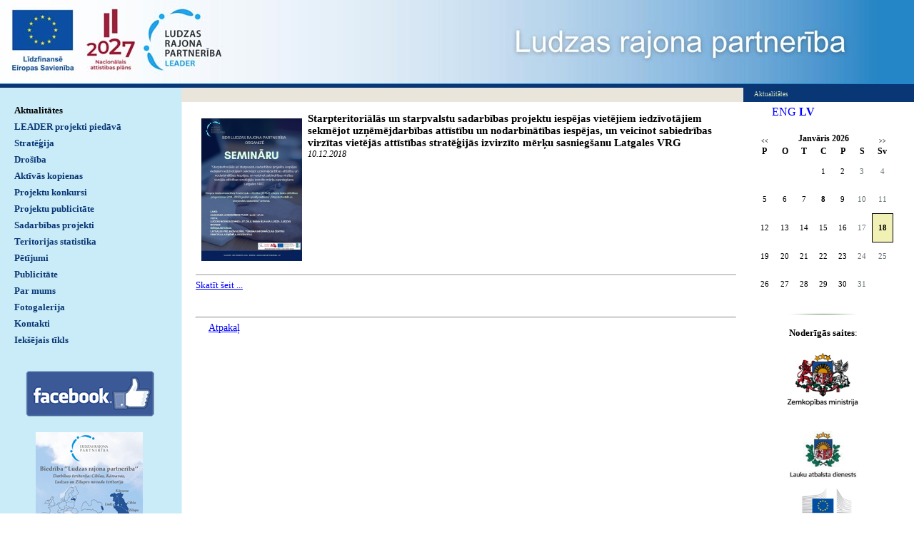

--- FILE ---
content_type: text/html; charset=WINDOWS-1257
request_url: https://ludzaspartneriba.lv/aktualitates/starpteritorialas-un-starpvalstu-sadarbibas-projektu-iespejas-vietejiem-iedzivotajiem-sekmejot-uznem?gads=2018&pp=&page=1
body_size: 4491
content:
<!DOCTYPE html PUBLIC "-//W3C//DTD XHTML 1.0 Strict//EN" "http://www.w3.org/TR/xhtml1/DTD/xhtml1-strict.dtd">
    
    
     
<html xmlns="http://www.w3.org/1999/xhtml" >
 




<head>


<meta http-equiv="Content-Type" content="text/html; charset=windows-1257" />
<link rel="icon" type="image/vnd.microsoft.icon" href="/imgs/1083/logo.ico" />
<link rel="SHORTCUT ICON" href="/imgs/1083/logo.ico" />   
<link media="screen" rel="stylesheet" href="/colorbox/colorbox.css" />
	<script src="/50/js/jquery.min.js" type="text/javascript"></script>
	

<script type="text/javascript" src="/index_js.js"></script>
<!--<script type="text/javascript" src="jquery.flash.js"></script>-->
<script type="text/javascript" src="/jquery.autoheight.js"></script>
<script language="JavaScript" src="/gen_validatorv2.js" type="text/javascript"></script>


<link rel="stylesheet" type="text/css" href="/css/extra_fonts.css" />
<link rel="stylesheet" type="text/css" href="/css/global.php?clid=1083" />
<title>Starpteritoriālās un starpvalstu sadarbības projektu iespējas vietējiem iedzīvotājiem sekmējot uzņēmējdarbības attīstību un nodarbinātības iespējas, un veicinot sabiedrības virzītas vietējās attīstības stratēģijās izvirzīto mērķu sasniegšanu Latgales VRG </title>
<meta name="robots" content="index, follow">

<meta property="og:type" content="website" /> 
<meta property="og:url" content="https://ludzaspartneriba.lv/aktualitates/starpteritorialas-un-starpvalstu-sadarbibas-projektu-iespejas-vietejiem-iedzivotajiem-sekmejot-uznem?gads=2018&pp=&page=1" />
<meta property="og:title" content="Starpteritoriālās un starpvalstu sadarbības projektu iespējas vietējiem iedzīvotājiem sekmējot uzņēmējdarbības attīstību un nodarbinātības iespējas, un veicinot sabiedrības virzītas vietējās attīstības stratēģijās izvirzīto mērķu sasniegšanu Latgales VRG" />
<meta property="twitter:title" content="Starpteritoriālās un starpvalstu sadarbības projektu iespējas vietējiem iedzīvotājiem sekmējot uzņēmējdarbības attīstību un nodarbinātības iespējas, un veicinot sabiedrības virzītas vietējās attīstības stratēģijās izvirzīto mērķu sasniegšanu Latgales VRG" />
                                <meta property="og:image" content="https://ludzaspartneriba.lv/imgs/1083/zinas/blog_b_850514.png">
<meta property="og:image:width" content="423" />
<meta property="og:image:height" content="600" />
								<meta property="fb:app_id" content="1678496455703994"/>

<meta property="og:description" content="" />

<meta property="twitter:description" content="" />
<script src="/colorboxnew/jquery.colorbox-min.js"></script>
<link media="screen" rel="stylesheet" href="/colorboxnew/example5/colorbox.css" />







<link rel="stylesheet" type="text/css" href="/18/style.css?c=1083&amp;css=3&amp;dir=kolaza-770x133.jpg"  />


	<style>
		a {
			color:blue;
		}
	</style>
	 <style type="text/css" >
 p {margin: 0px; padding: 0px; };

</style>
 	<style>
		#banner_area img {
			margin-bottom: 10px;
			max-width: 100px;
		}
		
		#cboxTitle {
			background-color:transparent !important;;
		}
	</style>
		<style type="text/css" >
	  div#header
            { 
            background: #2485c7 url('/imgs/1083/ludzaspartneriba_lapas_augsa.jpg')  no-repeat; 
            height: 118px; 
            }
            div#header table {display: none; }
	</style>
	

    

    
    <!-- Global site tag (gtag.js) - Google Analytics -->
<script async src="https://www.googletagmanager.com/gtag/js?id=G-17CECG1TYC"></script>
<script>
  window.dataLayer = window.dataLayer || [];
  function gtag(){dataLayer.push(arguments);}
  gtag('js', new Date());

  gtag('config', 'G-17CECG1TYC');
</script>
</head>

<body>
<table style="width: 100%; margin: 0px; padding: 0px; " cellspacing="0" cellpadding="0" >
    <tr>
<td id="container"> 
<div id="header" >

	<div id="logo"    >
        &nbsp;                    
    </div>
    <table style="margin:0px; padding:0px;  float:right;"  ><tr><td  style="width:600px;" >
    
    
    <div id="top_style" >
            <span id="top_style_1">


        </span>

        <br />

        
	   <span id="top_style_2" >
	   
       
        <a id="top_style_2" style="text-decoration: none;" href="http://ludzaspartneriba.lv" >
    Ludzas rajona partnerība       </a>
           </span>
	    

    
    
    </div>
    </td><td>
    <div id="header_right" >
    
        <div id="lang_menu"     style="width:200px;"   >
            
                                    <a  href=/?langs=1608>&nbsp;ENG&nbsp;</a>
                                    <a href=/?langs=1435 class="current">&nbsp;LV&nbsp;</a>        </div>
            </div>
    </td></tr></table>
    <div class="clear"></div>
</div>
<table class="content_table"  border="0" cellpadding="0" cellspacing="0">
  <tr>
    <td id="content_table_left"  style="width: 254px; "     >


                    
        <div id="menu"   style="width: 254px; "   >
        	<ul>
             <li><a class="current" href="/aktualitates"   title="Aktualitātes" >Aktualitātes</a>               <ul>
                               </ul>
                        </li>
        <li><a  href="/leader-projekti-piedava" title="LEADER projekti piedāvā" >LEADER projekti piedāvā</a></li><li><a  href="/strategija" title="Stratēģija" >Stratēģija</a></li><li><a  href="/drosiba" title="Drošība" >Drošība</a></li><li><a  href="/aktivas-kopienas" title="Aktīvās kopienas" >Aktīvās kopienas</a></li><li><a  href="/projektu-konkursi" title="Projektu konkursi" >Projektu konkursi</a></li><li><a  href="/projektu-publicitate" title="Projektu publicitāte" >Projektu publicitāte</a></li><li><a  href="/sadarbibas-projekti" title="Sadarbības projekti" >Sadarbības projekti</a></li><li><a  href="/teritorijas-statistika" title="Teritorijas statistika" >Teritorijas statistika</a></li><li><a  href="/petijumi" title="Pētījumi" >Pētījumi</a></li><li><a  href="/publicitate" title="Publicitāte" >Publicitāte</a></li><li><a  href="/par-mums" title="Par mums" >Par mums</a></li><li><a  href="/fotogalerija" title="Fotogalerija" >Fotogalerija</a></li><li><a  href="/kontakti" title="Kontakti" >Kontakti</a></li><li><a  href="/ieksejais-tikls" title="Iekšējais tīkls" >Iekšējais tīkls</a></li>            </ul>
                            <div style="margin-left: auto; margin-right: auto; width: 204px; margin-top: 30px; padding: 2px;  ">
                <p style="text-align:center"><span style="font-family:Verdana;font-size:13px"><a href="https://www.facebook.com/LudzasRajonaPartneriba" target="_blank"><img alt="" src="/imgs/1083/2021-2022/FB_180.png" /></a>&nbsp;</span><br /><br /></p><p style="text-align:center"><a href="/docs/1083/2016-dok/publicitate-2015.jpg" target="_blank"><img alt="" src="/imgs/1083/2016/publicitate-2015-maz.jpg" /></a>&nbsp;</p>                </div>
                            
                        
            
            		</div>

    </td>
        <td valign="top">
                                                        <table id="images_area"   border="0" cellpadding="0" cellspacing="0" >
                                                         <tr>
																	                                                                  <td  style="width:100%;"  >
                                                                                                                                    
																
                                                                  <div id="image_left_bottom">

            
                                                                  <div id="image_left_bottom_text">
                                                                    Aktualitātes                                                                      </div></div></td>
                                                              <!--  <td><div id="image_right"></div><div id="image_right_bottom" style="background-color:#093c33;">&nbsp;</div></td>-->
                                                                </tr>
                                                        </table>
      <table class="content_table2"   style="height:200px; padding:15px"  border="0" cellpadding="0" cellspacing="0">
        <tr>
          <td  valign="top" class="content_aberto" style="padding-right: 5px; "  > 
                      	<link href="/edit/mod_katalog/public/css.css" rel="stylesheet" type="text/css">
		<div style="font-size:12px;  " id="public_forum"  > 
	    <link href="/edit/mod_blog/public/css/blog.css.php?css=3" rel="stylesheet" type="text/css" />            <style>
@media print {
  body * {
    visibility:hidden;
  }
  #printet * {
    visibility:visible;
  }
  #printet {
  width:500px;
  height:auto;
    position:absolute;
    left:0;
    top:0;
  }
}

</style>                               <div style="margin-left: 5px; margin-right: 5px;">
														<div id='printet' >
                            
                                                                    <div class='r_bild'  style=" float: left;  margin: 8px; text-align: center; " >
                                    <a href="/imgs/1083/zinas/blog_b_850514.png"  class="thickbox"  title="" alt="" ><img   src="/imgs/1083/zinas/blog_m_850514.png" alt="103516" border="0" /></a>
                                    </div>
									                                                            
							                        <p>
													
						<span  class="blog_virsraksts atvertsv" >  <a style="text-decoration: none;  " href="/aktualitates/starpteritorialas-un-starpvalstu-sadarbibas-projektu-iespejas-vietejiem-iedzivotajiem-sekmejot-uznem?gads=2018&pp=&page=1" >Starpteritoriālās un starpvalstu sadarbības projektu iespējas vietējiem iedzīvotājiem sekmējot uzņēmējdarbības attīstību un nodarbinātības iespējas, un veicinot sabiedrības virzītas vietējās attīstības stratēģijās izvirzīto mērķu sasniegšanu Latgales VRG</a>
												</span>
                        						                        <br />
												                        <span class=" blog_datums" >10.12.2018</span>
													<br /><br/>
																						                       </p>
					   					   	
                        <div style="clear:both;" ></div>
												                        <hr style="border: 1px solid #cccccc;" >
																		<a href="/docs/1083/2018-dok/LRP_seminars_1712.pdf" target="_blank"><span style="font-family:Verdana;font-size:13px">Skatīt šeit ...</span><br /></a>&nbsp;<br />
                                                </div>
													<br />
						<hr>
							                        							&nbsp; &nbsp; &nbsp;
							                            <span class="blog_link pamatteksts" ><a  href="/aktualitates?gads=2018&pp=&page=1" >Atpakaļ</a></span>
                                                    </div>
						
                        </div>
          </td>
        
          <td id="banner_area"  >
          
                                                <div  align="left" style="text-align: right;  margin-top: -40px; " > 
                                    <ul style="float: left; margin: 0px;  " >
                                                        <li style=" display: inline; list-style: none outside none;margin: 0;padding: 0;" ><a style="text-decoration: none; "   href="?langs=1608" >ENG</a></li>
                                                                <li style=" display: inline; list-style: none outside none;margin: 0;padding: 0;" ><a style="text-decoration: none; font-weight: bold; " href="#" >LV</a></li>
                                                        </ul>
                        </div>
                        <br />
                        <br />
                        <div style="clean: both; display: none; " >&nbsp;</div>
                                  
                         
             
        <link href="/edit/mod_calendar/calendar.php?css=3" rel="stylesheet" type="text/css" />                                <div class="ramis" >
															
                                
                				
			
          <!--      <center>-->
                <div id='topBlock'></div><div id='contentBlock' class='conta'><table class="month" cellspacing="0" >
<tr><td class="monthnavigation" style="width: 30px; padding: 0px;" colspan="1"><a href="/index.php?yearID=2025&amp;monthID=12&amp;lang=1435"> &lt;&lt; </a></td><td class="monthname" colspan="5">Janvāris  2026</td><td class="monthnavigation" style="width: 30px; padding: 0px; " colspan="1"><a href="/index.php?yearID=2026&amp;monthID=2&amp;lang=1435"> &gt;&gt; </a></td></tr>
<tr><td class="dayname">P</td><td class="dayname">O</td><td class="dayname">T</td><td class="dayname">C</td><td class="dayname">P</td><td class="dayname">S</td><td class="dayname">Sv</td></tr>
<tr><td class="nomonthday"></td><td class="nomonthday"></td><td class="nomonthday"></td><td class="monthday">1</td><td class="monthday">2</td><td class="saturday">3</td><td class="sunday">4</td></tr>
<tr><td class="monthday">5</td><td class="monthday">6</td><td class="monthday">7</td><td class="monthday" ><a href="/?yearID=2026&amp;monthID=1&amp;dayID=8&amp;p=cal&amp;lang=1435">8</a></td><td class="monthday">9</td><td class="saturday">10</td><td class="sunday">11</td></tr>
<tr><td class="monthday">12</td><td class="monthday">13</td><td class="monthday">14</td><td class="monthday">15</td><td class="monthday">16</td><td class="saturday">17</td><td class="today">18</td></tr>
<tr><td class="monthday">19</td><td class="monthday">20</td><td class="monthday">21</td><td class="monthday">22</td><td class="monthday">23</td><td class="saturday">24</td><td class="sunday">25</td></tr>
<tr><td class="monthday">26</td><td class="monthday">27</td><td class="monthday">28</td><td class="monthday">29</td><td class="monthday">30</td><td class="saturday">31</td><td class="nomonthday"></td></tr>
</table>
</div>				                </div>
				                
        		
		
		
		
		
		
		
							
					
            <p align="center">&nbsp;</p>
<p align="center"><img title="" alt="" width="150" height="5" src="/imgs/1083/150x5.jpg" /></p><p align="center"><span style="font-family:Verdana;font-size:13px"><strong>Noderīgās saites</strong>:</span><br /><br /><span style="font-family:Verdana;font-size:13px"><a href="https://www.zm.gov.lv/" target="_blank"><img alt="" src="/imgs/1083/2016/zemkopibas_ministrija.jpg" /></a>&nbsp;</span><br /><br /><span style="font-family:Verdana;font-size:13px"><a href="http://www.lad.gov.lv/" target="_blank"><img alt="" src="/imgs/1083/2016/Lauku_atbalsta_dienests.jpg" /></a> </span></p><p align="center"><span style="font-family:Verdana;font-size:13px"><a href="http://ec.europa.eu/agriculture/rural-development-2014-2020/index_lv.htm" target="_blank"><img alt="" src="/imgs/1083/2016/EK_logo.jpg" /></a> </span><br /><br /><span style="font-family:Verdana;font-size:13px"><a href="http://www.chamber.lv" target="_blank"><img alt="" src="/imgs/1083/2017/LTRK_logo.jpg" /></a>&nbsp;</span><br /><span style="font-family:Verdana;font-size:13px">Latvijas Tirdzniecības un rūpniecības kamera</span><br /><br /><span style="font-family:Verdana;font-size:13px"><a href="http://www.nvo.lv/lv/news/page/par-mums-153/" target="_blank"><img alt="" src="/imgs/1083/2017/Pilsoniska-alianse.jpg" /></a>&nbsp;</span><br /><br /><span style="font-family:Verdana;font-size:13px">Latvijas Pilsoniskā alianse</span><br /><br /><span style="font-family:Verdana;font-size:13px"><a href="https://enrd.ec.europa.eu/publications-and-media/eu-rural-review_en" target="_blank"><img alt="" src="/imgs/1083/2016/ES-rual.jpg" /></a>&nbsp;</span><br /><br /><br /><a href="http://www.rokiskiovvg.lt/" target="_blank"><img alt="" src="/imgs/1083/2017/rokiski-logo.jpg" /></a><br /><br /><a href="http://www.laukuforums.lv/" target="_blank"><span style="font-family:Verdana;font-size:13px">Latvijas Lauku forums</span></a><br /><a href="http://www.laukutikls.lv/" target="_blank"><span style="font-family:Verdana;font-size:13px">Lauku tīkls</span></a><br /><a href="http://www.ludza.lv/" target="_blank"><span style="font-family:Verdana;font-size:13px">Ludzas novads</span></a><br /><br /><a href="http://www.altum.lv" target="_blank"><span style="font-family:Verdana;font-size:13px">Attīstības finanšu institūcija ALTUM</span></a><br /><a href="http://www.latgale.lv/lv/luc" target="_blank"><span style="font-family:Verdana;font-size:13px">Latgales uzņēmējdarbības centrs</span></a></p><p align="center"><img alt="" src="/imgs/1083/150x5.jpg" />&nbsp;</p>        <Br />
		        
        			        
        
            
        
          </td>
         
        </tr>
      </table>
      </td>
  </tr>
</table>
     <div id="bottoms" style="margin-bottom:0px;" 
	     >
	<div id="kontakti" >
         Tālavijas iela 16, Ludza, Ludzas novads, LV-5701, Latvija <br /><br /><img src="/18/images_3/phone.gif" alt="Logo" /> mob.29413335 <br /> <img src="/18/images_3/mail.gif" alt="Logo" /><a href="mailto:ludzaspartneriba@inbox.lv"> ludzaspartneriba@inbox.lv</a>     
		    
		    
	
            </div>
	   
	    
</div>   

<div id="footer"  style="min-height:150px"   >
	<div id="footer_left" >Copyright  2026 Ludzas rajona partnerība  </div>
        
	
	<div id="footer_right" style="text-align:right;">
	    
      
    Developed by <a href="http://www.websoft.lv" class="no_line" >WebSoft.lv</a></div>
</div>
</div>
    
    

    


        


</body>
</html>